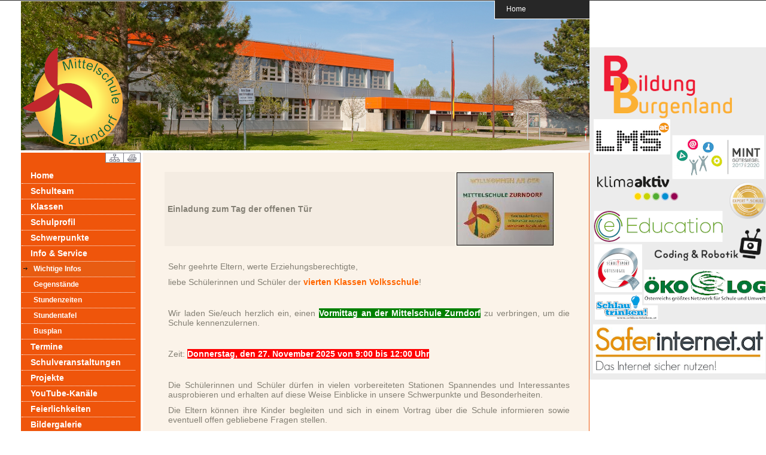

--- FILE ---
content_type: text/html; charset=Off
request_url: https://homepage.bildungsserver.com/scms/content/beitrag.php?kat_id=1612&id=-3736-&beitrag=27023&schul_id=1126
body_size: 13513
content:

<!DOCTYPE html PUBLIC "-//W3C//DTD XHTML 1.0 Transitional//EN" "http://www.w3.org/TR/xhtml1/DTD/xhtml1-transitional.dtd">
<html xmlns="http://www.w3.org/1999/xhtml" xml:lang="de" lang="de">
<html>
<head>
<title>Mittelschule Zurndorf</title>
<meta http-equiv="Content-Type" content="text/html; charset=iso-8859-1" />
<!--Bilderslideshow-->
<style type="text/css">
.slideshow { height: 232px; width: 232px; margin: auto }
.slideshow img { padding: 0px; border: 1px solid #ccc; background-color: #eee; }
</style>

<!-- PNG FIX for IE6 -->
  	<!-- https://24ways.org/2007/supersleight-transparent-png-in-ie6 -->
	<!--[if lte IE 6]>
		<script type="text/javascript" src="../js/pngfix/supersleight-min.js"></script>
	<![endif]-->
	 
    <!-- jQuery - the core -->
	<script src="../js/jquery-1.5.2.min.js" type="text/javascript"></script>
	<!-- Sliding effect -->
	<script src="../js/slide.js" type="text/javascript"></script>
	<!-- include jQuery library -->

<!-- include Cycle plugin -->
<script type="text/javascript" src="../js/jquery.cycle.all.js"></script>

<!--  initialize the slideshow when the DOM is ready -->
<script type="text/javascript">
$(document).ready(function() {
    $('.slideshow').cycle({
		fx: 'scrollUp' // fade, scrollUp, shuffle, etc...
	});
});
</script>
<link rel="stylesheet" href="https://skooly.at/lernwelt/colorbox/colorbox.css" />
	<script src="https://skooly.at/js/jquery.colorbox.js"></script>
	<script>
		$(document).ready(function(){
			$(".iframe").colorbox({iframe:true, width:"90%", height:"95%"});
			$(".grouphue").colorbox({rel:'grouphue'});
		});
	</script>

<script type="text/javascript">
<!--
function CheckInput()
{
 if(document.Kontakt.absender_name.value == "") {
   alert("Bitte geben Sie Ihren Namen ein!");
   document.Kontakt.absender_name.focus();
   return false;
  }
 var reg = /^([A-Za-z0-9_\-\.])+\@([A-Za-z0-9_\-\.])+\.([A-Za-z]{2,4})$/;
 var address = document.Kontakt.absender_email.value;
 if(reg.test(address) == false) {
   alert("Bitte geben Sie eine gueltige E-Mail Adresse ein!");
   document.Kontakt.absender_email.focus();
   return false;
  }
  if(document.Kontakt.betreff.value == "") {
   alert("Bitte geben Sie einen Betreff ein!");
   document.Kontakt.betreff.focus();
   return false;
  }
  if(document.Kontakt.inhalt.value == "") {
   alert("Bitte geben Sie eine Nachricht ein!");
   document.Kontakt.inhalt.focus();
   return false;
  }
}
//-->
</script>
<link rel="stylesheet" href="../styles/styles.css.php?template_id=320&numberkat=17&browser=&t=20181205" type="text/css" />
<link rel="stylesheet" href="../styles/slide.css" type="text/css" media="screen" />
	<script type="text/javascript">
	$(document).ready(function(){
			
		function last_msg_funtion() 
		{ 
		   
           var ID=$(".message_box:last").attr("id");
			$('div#last_msg_loader').html('');
			$.post("index_all.php?target=&schul_id=1126&action=getnextpage&last_msg_id="+ID,
			
			function(data){
				if (data != "") {
				$(".message_box:last").after(data);			
				}
				$('div#last_msg_loader').empty();
			});
		};  
		
		$(window).scroll(function(){
			if  ($(window).scrollTop() == $(document).height() - $(window).height()){
			   last_msg_funtion();
			}
		}); 
		
	});
	</script>

</head>

<body>
<style>
.bottomMenu {
    display: none;
    position: fixed;
    bottom: 0;
    text-align: right;
    padding-left: 980px;
    width: 40px;
    height: 60px;
    z-index: 999999;
    
}
#alldiv{
	height:100%;
	border:1px solid black;
	width:100%;overflow:auto
}
.fields {
	background: #545454;
	border:1px solid #545454;
}
</style>
	<script type='text/javascript'>
$("a[href='#top']").click(function() {
	$("html, body").animate({ scrollTop: 0 }, "slow");
	return false;
});
$(document).scroll(function () {
    if ($(window).scrollTop() > 300) {
        $('#scroller').css('top', $(window).scrollTop());
        $('.bottomMenu').fadeIn();
    }
    else if ($(window).scrollTop() < 300) {
        $('.bottomMenu').fadeOut();
    }
    
}
);
$(function(){
	$('.email').each(function(index) {
	var o = $(this).text();
	var s = $(this).text().replace(" [at] ", "&#64;");
	$(this).html("<a href=\"mailto:" + s + "\">" + o + "</a>");
	});
});
 
</script>
	
<div class="bottomMenu"><a href="#top" style="border: 2px solid;text-decoration: none;width:80px;padding:5px 16px;opacity: 0.4;filter: alpha(opacity=40);background: #fff url(../img/gototop.png) no-repeat ;"></a></div>
<div id="scroller"></div>

<div id="toppanel">
	<div id="panel">
		<div class="content clearfix">
			<div class="left">&nbsp;</div>
			<div class="left">
				<!-- Login Form -->
					&nbsp;
			</div>
			<div class="left right">			
				<!-- Register Form -->
				<form action="#" method="post">
					<strong>Kontaktieren Sie uns!</strong><br />		
					<div align=right>
					Name: <input class="field" type="text" name="signup" value="" size="23" /><br />
					Email: <input class="field" type="text" name="email" size="23" /><br />
					Betreff: <input class="field" type="text" name="betreff" size="23" /><br />
					Nachricht: <textarea class="field" type="text" name="inhalt" cols="5" rows="1"></textarea><br />
					</div>
					<input type="submit" name="submit" value="Senden" class="bt_login" />
				</form>
			</div>
		</div>
	</div> <!-- /login -->	

    <!-- The tab on top -->	
	<div class="tab">
		<ul class="login">
	    	<li class="left">&nbsp;</li>
	        <li id="toggle">
				<a id="open" class="open" href="index.php?schul_id=1126">Home</a>
				<a id="close" style="display: none;" class="close" href="#">Schlie&szlig;en</a>			
			</li>
	    	<li class="right">&nbsp;</li>
		</ul> 
	</div> <!-- / top -->
	
</div> <!--panel -->



<div id="container">
	<div id="banner">
	<img src="../img/spacer.gif" width="950" height="40" />
				</div>
	<div id="logo" style="position:absolute; left:15px; top:30px; width:150px; height:10px; z-index:0"  align=left>
		</div>
		<div id="outer">
 		<div id="inner">
 			<div id="left" >
 			<div id="druck" style="position:absolute; left:100px; top:0px; width:100px; height:17px; z-index:0"  align=right>
						<a href="sitemap.php?schul_id=1126"><img src="../img/sitemap.png" border="0" title="Sitemap" /></a><a href="druck.php?kat_id=1612&id=-3736-&beitrag=27023&schul_id=1126&k_name=" target="_blank"><img src="../img/print.png" border="0" title="Druckversion" /></a>
			</div>
<br />

<p><div id="menue_links">
<ul class="menuv">

      <li>
      <a href="index.php?&schul_id=1126&k_name=Home" title="Home" >Home</a>
      </li>
         <li><a href="index.php?kat_id=1610&schul_id=1126&k_name=Schulteam&aktuelles_seite=" title="Schulteam" >Schulteam</a></li>
   <li><a href="index.php?kat_id=1605&schul_id=1126&k_name=Klassen&aktuelles_seite=" title="Klassen" >Klassen</a></li>
   <li><a href="index.php?kat_id=1611&schul_id=1126&k_name=Schulprofil&aktuelles_seite=" title="Schulprofil" >Schulprofil</a></li>
   <li><a href="index.php?kat_id=1614&schul_id=1126&k_name=Schwerpunkte&aktuelles_seite=" title="Schwerpunkte" >Schwerpunkte</a></li>
          <li><a href="index.php?kat_id=1612&schul_id=1126&k_name=Info+%26+Service" title="Info & Service">Info & Service</a></li>
                        <li><a href="index.php?kat_id=1612&id=3736&bname=Wichtige+Infos&schul_id=1126" title="Wichtige Infos" class="currume">Wichtige Infos</a></li>
                            <li><a href="index.php?kat_id=1612&id=4165&bname=Gegenst%E4nde&schul_id=1126" title="Gegenstände" class="umenue">Gegenstände</a></li>
                            <li><a href="index.php?kat_id=1612&id=2907&bname=Stundenzeiten&schul_id=1126" title="Stundenzeiten" class="umenue">Stundenzeiten</a></li>
                            <li><a href="index.php?kat_id=1612&id=2908&bname=Stundentafel&schul_id=1126" title="Stundentafel" class="umenue">Stundentafel</a></li>
                            <li><a href="index.php?kat_id=1612&id=2909&bname=Busplan&schul_id=1126" title="Busplan" class="umenue">Busplan</a></li>
              			<li>
			<a href="index.php?kat_id=1607&schul_id=1126&k_name=Termine" title="Termine">Termine</a>
			</li>
			   <li><a href="index.php?kat_id=1759&schul_id=1126&k_name=Schulveranstaltungen&aktuelles_seite=" title="Schulveranstaltungen" >Schulveranstaltungen</a></li>
   <li><a href="index.php?kat_id=1683&schul_id=1126&k_name=Projekte&aktuelles_seite=" title="Projekte" >Projekte</a></li>
   <li><a href="index.php?kat_id=1613&schul_id=1126&k_name=YouTube-Kan%26auml%3Ble&aktuelles_seite=" title="YouTube-Kan&auml;le" >YouTube-Kan&auml;le</a></li>
   <li><a href="index.php?kat_id=1760&schul_id=1126&k_name=Feierlichkeiten&aktuelles_seite=" title="Feierlichkeiten" >Feierlichkeiten</a></li>
			<li>
			<a href="index.php?s=bildergalerie&schul_id=1126" title="Bildergalerie" >Bildergalerie</a>
			</li>
			   <li><a href="index.php?kat_id=1609&schul_id=1126&k_name=Chronik&aktuelles_seite=" title="Chronik" >Chronik</a></li>
   <li><a href="index.php?kat_id=1608&schul_id=1126&k_name=Archiv&aktuelles_seite=" title="Archiv" >Archiv</a></li>
   <li><a href="index.php?kat_id=1812&schul_id=1126&k_name=Nachmittagsbetreuung&aktuelles_seite=" title="Nachmittagsbetreuung" >Nachmittagsbetreuung</a></li>
</ul>
</div><p>&nbsp;

</p>
<!-- ########### -->
	<div id="sshow" style="position:relative; top:20px; left:0px; width:160px; height:120px; z-index:0" class="slideshow">
				<img src="/scms/img/uploads/1126/2025/34122.jpg" width="160" height="120" />	</div>	
		<div id="werbung" style="position:relative; left:20px; top:20px; width:160px; height:120px; z-index:2" align="center">
	<br />
	</div>	
   		</div>
   		<div id="content" >
<br />
<div class="fdivrechts"></div>
                			<table width="740" border="0" style="margin-top: 14px" class="beitrag_table">
			         
		  <tr>
		   <td><img src="../img/spacer.gif" width="30" height="120" /></td>
		   <td width="600" class="beitrag_td_links" bgcolor="#f4ece2"><h4>&nbsp;Einladung zum Tag der offenen T&uuml;r</h4></td>
		   <td width="160" align="center" class="klein">
		   		   <a href="../img/uploads/1126/2022/27023_big.jpg" class="grouphue" title="Einladung zum Tag der offenen T&uuml;r"><img src="../img/uploads/1126/2022/27023.jpg"  style="border:1px solid #000000" /></a><!--<br />
		   Klicken zum Vergr&ouml;&szlig;ern-->
		   		   </td>
		   <td valign="top" align=right width="60">		   </td>
		  </tr>
		 </table>
         <br />
          <table class="beitrag_table_c" >
		 <tr>
		 <td class="beitrag_td_links_c_abstand"><img src="../img/spacer.gif" width="30" height="1" /></td>
		 <td class="beitrag_td_links_c" width="680"><p>Sehr geehrte Eltern, werte Erziehungsberechtigte,</p>
<p>liebe Sch&uuml;lerinnen und Sch&uuml;ler der <strong><span style="color: #ff6600;">vierten Klassen Volksschule</span></strong>!</p>
<p>&nbsp;</p>
<p style="text-align: justify;">Wir laden Sie/euch herzlich ein, einen <span style="color: #ffffff; background-color: #008000;"><strong>Vormittag an der Mittelschule Zurndorf</strong></span> zu verbringen, um die Schule kennenzulernen.</p>
<p>&nbsp;</p>
<p>Zeit: <span style="background-color: #ff0000; color: #ffffff;"><strong>Donnerstag, den&nbsp;27. November 2025 von 9:00 bis 12:00 Uhr</strong></span></p>
<p>&nbsp;</p>
<p style="text-align: justify;">Die Sch&uuml;lerinnen und Sch&uuml;ler d&uuml;rfen in vielen vorbereiteten Stationen Spannendes und Interessantes ausprobieren und erhalten auf diese Weise Einblicke in unsere Schwerpunkte und Besonderheiten.</p>
<p style="text-align: justify;">Die Eltern k&ouml;nnen ihre Kinder begleiten und sich in einem Vortrag &uuml;ber die Schule informieren sowie eventuell offen gebliebene Fragen stellen.</p>
<p style="text-align: justify;">Auch f&uuml;r das leibliche Wohl wird gesorgt.</p>
<p style="text-align: justify;">&nbsp;</p>
<p style="text-align: justify;">--&gt; siehe Einladung:</p>
<p><a href="../../spaw21/uploads/922/images/2025/Einladung%20Tag%20der%20offenen%20T%C3%BCr%202025.pdf" target="_blank" rel="noopener noreferrer">../../spaw21/uploads/922/images/2025/Einladung%20Tag%20der%20offenen%20T%C3%BCr%202025.pdf</a></p>
<p style="text-align: justify;">&nbsp;</p>
<p style="text-align: justify;">Wir freuen uns auf einen sch&ouml;nen, gemeinsamen Vormittag!</p>
<p><strong>Um Anmeldung - telefonisch oder per Mail - wird gebeten.</strong></p>
<p>&nbsp;</p>
<div>F&uuml;r das Team der Mittelschule Zurndorf</div>
<div>Dir.<sup>in</sup> Gerda Kappel, BEd</div>
	
          
<br /><br />
				Geschrieben von Gerda Kappel
           </p>
		   <p>&nbsp;</p>
          <a href=javascript:history.back()>zur&uuml;ck</a>
          <p>&nbsp;</p>
		  </td>
		   </tr>
		   </table></span></a>
                      
                 &nbsp;</div><!-- end content -->
</div><!-- end inner -->
</div><!-- end outer -->
<div id="footer" >
<a href="http://www.bildungsserver.com" target="_blank"><img src="../img/logo_bisb.png" title="bildungsserver.com" border="0" /></a> &nbsp;
<!-- <a href="http://www.elsy.at" target="_blank" style="position:relative;bottom:5px"><img src="../img/logo_elsy.gif" title="elsy.at" border="0" /></a> -->
</div>

</div><!-- end container -->
<!--<script src="../js/cookiechoices.js"></script>
<script>
  document.addEventListener('DOMContentLoaded', function(event) {
    cookieChoices.showCookieConsentBar('Diese Seite verwendet Cookies!',
      'OK', 'Mehr erfahren', 'http://homepage.bildungsserver.com/scms/content/beitrag.php?kat_id=&id=&beitrag=10058&schul_id=1001');
  });
</script>-->
</body>
</html>



--- FILE ---
content_type: text/css; charset=iso-8859-1
request_url: https://homepage.bildungsserver.com/scms/styles/styles.css.php?template_id=320&numberkat=17&browser=&t=20181205
body_size: 11236
content:

body {
background:#FFFFFF url('../template/320/hg_hintergrund.png?u=1762075756');
background-repeat:no-repeat;
	background-attachment: fixed;font-size: 90%;
font-family: Verdana,Tahoma,Verdana,Helvetica,SunSans-Regular, Sans-Serif;
color:#848075;
padding:0px;
margin:0px;
height:100%;
}
a {color:#EF550B; text-decoration: underline; FONT-WEIGHT: normal;}
a:visited {color:#EF550B; text-decoration: underline; FONT-WEIGHT: normal;}
a:hover {color: #EF550B; text-decoration:none ; FONT-WEIGHT: normal;}
a:active { color:#EF550B; text-decoration: underline; FONT-WEIGHT: normal;}

a.linkklein:link         { color:#848075; font-weight: normal; text-decoration:underline; }
a.linkklein:visited { color:#848075; font-weight: normal; text-decoration:underline; }
a.linkklein:active         { color:#848075; font-weight: normal; text-decoration:underline; }
a.linkklein:hover        { color:#848075; font-weight: normal; text-decoration:none; }

.invertedshiftdown2{
padding: 0; /*-5*/
background: transparent;
}

.invertedshiftdown2 ul{
margin:0;
margin-left: 10; /*margin between first menu item and left browser edge*/
padding: 0;
list-style: none;
}

.invertedshiftdown2 li{
display: inline;
margin: 0 2px 0 0;
padding: 0;
}

.invertedshiftdown2 a{
float: left;
display: block;
font: bold 100% Verdana,Tahoma,Verdana,Helvetica,SunSans-Regular, Sans-Serif;
color: #FFFFFF;
text-decoration: none;
margin: 0 1px 0 0; /*Margin between each menu item*/
padding: 5px 10px 5px 10px; /*Padding within each menu item*/
background-color: #EF550B; /*Default menu color*/
border-bottom: 2px solid ;
min-width: 100px;
width: 47px;
}

img{
	border: 0px solid #000;
}

.invertedshiftdown2 li a.homesite{ /*Home ist gleich breit wie Menue*/
width: 180px;
}

.invertedshiftdown2 a:hover{
background-color: #e85c12; /*Highlight red color theme*/
color: #FFFFFF;
padding-top: 5px; 
padding-bottom: 5px;
border-bottom-color: #e85c12;
}

.invertedshiftdown2 .currenth a{ /** currently selected menu item **/
background-color: #e85c12; /*Highlight red color theme*/
padding-top: 10px; /*Set padding-top value to default's padding-top + padding-bottom */
padding-bottom: 0; /*Set padding-bottom value to 0 */
border-bottom-color: #e85c12; /*Highlight red color theme*/
color: #FFFFFF; /*link */
}

.klein {
        COLOR: #848075; TEXT-DECORATION: none; FONT-WEIGHT: normal; FONT-SIZE: 70%; FONT-FAMILY: Verdana,Tahoma,Verdana,Helvetica,SunSans-Regular, Sans-Serif;
}


/*ul.menuv li a:hover{background:#e85c12 url("../img/pfeilchen.gif") no-repeat 0 9px; width:190px;}
ul.menuv li a.current,ul.menuv li a.current:hover{background:#e85c12 url("../img/pfeilchen.gif") no-repeat 0 9px; width:190px;}
*/
ul.menuv     {margin:0;padding:	0 0 0 1px;font-size: 100%;
	list-style-type:none;display:block;font:Verdana,Tahoma,Verdana,Helvetica,SunSans-Regular, Sans-Serif;}
ul.menuv li  {margin:0;padding:0;border-top:0px solid #ead4b8;border-bottom:1px dotted #FFFFFF;line-height:25px;width:190px;}
ul.menuv li a {        display:block;text-decoration:none;font-weight:bold;color:#FFFFFF;background:;padding:	0 0 0 15px;
	width:175px;}
ul.menuv li a {        display:block;text-decoration:none;font-weight:bold;color:#FFFFFF;background:;padding:	0 0 0 15px;
	width:175px;}
ul.menuv li a:visited {display:block;text-decoration:none;font-weight:bold;color:#FFFFFF;background:;padding:	0 0 0 15px;
	width:175px;}
ul.menuv li a:hover {  display:block;text-decoration:none;font-weight:bold;color:#FFFFFF;	background:#e85c12 url("../img/pfeilchen.gif") no-repeat 0 9px	}
	ul.menuv li a.current {background:#e85c12 url("../img/pfeilchen.gif") no-repeat 0 9px;}

	ul.menuv li a.current:link {background:#e85c12 url("../img/pfeilchen.gif") no-repeat 0 9px;}
	ul.menuv li a.current:visited {background:#e85c12 url("../img/pfeilchen.gif") no-repeat 0 9px;}
	ul.menuv li a.current:active {background:#e85c12 url("../img/pfeilchen.gif") no-repeat 0 9px;}
	ul.menuv li a.current:hover {background:#e85c12 url("../img/pfeilchen.gif") no-repeat 0 9px;}



ul.menuv li a.umenue {display:block;text-decoration:none;font-weight:bold ;text-decoration:none;color:#FFFFFF;background:;padding:0 0 0 20px;width:190px; font: Verdana,Tahoma,Verdana,Helvetica,SunSans-Regular, Sans-Serif;font-size: 80%;  width:170px;}
ul.menuv li a:visited.umenue {display:block;text-decoration:none;font-weight:bold ;text-decoration:none;color:#FFFFFF;background:;padding:0 0 0 20px;width:190px; font: Verdana,Tahoma,Verdana,Helvetica,SunSans-Regular, Sans-Serif;font-size: 80%;  width:170px;}
ul.menuv li a:hover.umenue {text-decoration:none;font-weight:bold;background:#e85c12 url("../img/pfeilchen.gif") no-repeat 0 9px; font: Verdana,Tahoma,Verdana,Helvetica,SunSans-Regular, Sans-Serif;font-size: 80%;width:170px;}


ul.menuv li a.currume {text-decoration:none;font-weight:bold;background:#e85c12 url("../img/pfeilchen.gif") no-repeat 0 9px; padding:0 0 0 20px;width:190px; font: Verdana,Tahoma,Verdana,Helvetica,SunSans-Regular, Sans-Serif;font-size: 80%;width:170px;}
ul.menuv li a.currume:link {text-decoration:none;font-weight:bold;background:#e85c12 url("../img/pfeilchen.gif") no-repeat 0 9px; padding:0 0 0 20px;width:190px; font: Verdana,Tahoma,Verdana,Helvetica,SunSans-Regular, Sans-Serif;font-size: 80%;width:170px;}
ul.menuv li a.currume:visited {text-decoration:none;font-weight:bold;background:#e85c12 url("../img/pfeilchen.gif") no-repeat 0 9px; padding:0 0 0 20px;width:190px; font: Verdana,Tahoma,Verdana,Helvetica,SunSans-Regular, Sans-Serif;font-size: 80%;width:170px;}
ul.menuv li a.currume:active {text-decoration:none;font-weight:bold;background:#e85c12 url("../img/pfeilchen.gif") no-repeat 0 9px; padding:0 0 0 20px;width:190px; Verdana,Tahoma,Verdana,Helvetica,SunSans-Regular, Sans-Serif;font-size: 80%;width:170px;}
ul.menuv li a.currume:hover {background: url("../img/pfeilchen.gif") no-repeat 0 9px;}

.bilder_anzeige_text{
	font-size: 110%;
font-weight: bold;
color: #EF550B;
padding: 0px 5px;
margin:0px;
}
	.accordion {
		width: 650px;
		border-bottom: solid 1px #EF550B;
	}
	.accordion h5 {
		background: #f4ece2 url(arrow-square.gif) no-repeat right -51px;
		padding: 7px 15px;
		margin: 0;
		font: bold 100% Verdana,Tahoma,Verdana,Helvetica,SunSans-Regular, Sans-Serif;
		border: solid 1px #EF550B;
		border-bottom: none;
		cursor: pointer;
	}
	.accordion h5:hover {
		background-color: #FBF3E9;
	}
	.accordion h5.active {
		background-position: right 5px;
	}
	.accordion p {
		background: #FBF3E9;
		margin: 0;
		padding: 10px 15px 20px;
		border-left: solid 1px #EF550B;
		border-right: solid 1px #EF550B;
	}
	p{
padding: 5px 5px;
margin:0px;
FONT-WEIGHT: normal;
FONT-STYLE: normal;
}




#links {
	
margin-top: 10px;
margin-left: -5px;

}

#links ul {
	
list-style-type: none;
width: 650px;
}

#linksdoppelt ul {
list-style-type: none;
width: 300px;
}

#links li {
	
font-size: 100%;
border: 1px dotted #848075;
border-width: 1px 0;
margin: 5px 0;

}

#links li a {
color: #EF550B;
display: block;
font: bold 100% Verdana,,Tahoma,Verdana,Helvetica,SunSans-Regular, Sans-Serif;
padding: 5px;
text-decoration: none;
min-height:120px

}
.rechts {
margin-top: -20px;
float:right; height:120px;  border:1px solid black;margin-left: 25px;}

* html #links li a {
width: 650px;
}

#links li a:hover {
background: #f4ece2;
}

#links a em {
color: #848075;
display: block;
font: normal 85% Verdana,Tahoma,Verdana,Helvetica,SunSans-Regular, Sans-Serif;
line-height: 125%;
}

#links a span {
color: #ffffff;
font: normal 70% Verdana,Tahoma,Verdana,Helvetica,SunSans-Regular, Sans-Serif;
line-height: 150%;
}

.kal_kopf {
  font-family: Verdana,Tahoma, Verdana, Arial, Helvetica, sans-serif;
  font-size:11px;
  font-weight: bold;
  background-color: #EF550B;
  color: #FFFFFF;
}

.kal_sonntag {
  background-color: #f4ece2;
}

.kal_high {
  border: 1px #4A5758 solid;
  background-color: #ffffff;
}

.kal_bg {
  border: 1px #4A5758 solid;
  background-color: ;
}

.kal2_bg {
  background-color: #f4ece2;
}

#container {
width: 950px;
padding:0px;
position:absolute;
//margin: 0 auto;
margin-left:35px;
background: url('');
} 

#banner {
text-align: center;
	background: url('../template/320/320.png?u=1762075756');
padding: 0px;
height: 251px;
margin: 0px; 
border-bottom: 4px #FFFFFF solid;
}

#banner_logo {
text-align: left;
padding: 0px;
}
/*#banner img {padding:10px 0px;} */

/* ----------outer und inner----------------- */
#outer{ 
min-height:800px;
background-color: #EF550B; /* Farbe fuer Menuespalte  */
} 

#inner{ margin:0px; width:100%; height: 100%; 
} /* die IE PC schlaufe */ 

/* --------------left navigavtion------------- */
#left {
 width:200px; 
 min-height:20px;
 float:left; 
 position:relative; 
 margin-right:1px;
 margin-left:auto; 
 
 }

/* -----------------Inhalt--------------------- */
#content{ 
position: relative; 
margin-left:200px; 
min-height:800px;
border-right: 1px #EF550B solid;
border-left: 4px #FFFFFF solid;
	background:#FBF3E9;
 
}

#hoehe{ 
height:800px;
}


#contenth{ 
position: relative; 
min-height:800px;
border-right: 1px #EF550B solid;
background:#FBF3E9 url(''); 
}

#contenthinner{ 
position: relative; 
min-height:800px;
clear:left;
margin-left:200px;
border-left: 4px #FFFFFF solid;
}

#footer {
height: px;
line-height: px;
clear:left;
padding:0px;
margin:0px;
text-align: center;
vertical-align: middle; 
background:#FFFFFF url(''); 
border-top: 4px #FFFFFF solid;
} 

/* button 
---------------------------------------------- */
.button {
	display: inline-block;
	zoom: 1; /* zoom and *display = ie7 hack for display:inline-block */
	*display: inline;
	vertical-align: baseline;
	margin: 0 2px;
	outline: none;
	cursor: pointer;
	text-align: center;
	text-decoration: none;
	font: 14px/100% Tahoma, Verdana, Helvetica, sans-serif;
	padding: .5em 2em .55em;
	text-shadow: 0 1px 1px rgba(0,0,0,.3);
	-webkit-border-radius: .5em; 
	-moz-border-radius: .5em;
	border-radius: .5em;
	-webkit-box-shadow: 0 1px 2px rgba(0,0,0,.2);
	-moz-box-shadow: 0 1px 2px rgba(0,0,0,.2);
	box-shadow: 0 1px 2px rgba(0,0,0,.2);
}
.button:hover {
	text-decoration: none;
}
.button:active {
	position: relative;
	top: 1px;
}

.bigrounded {
	-webkit-border-radius: 2em;
	-moz-border-radius: 2em;
	border-radius: 2em;
}
.medium {
	font-size: 12px;
	padding: .4em 1.5em .42em;
}
.small {
	font-size: 11px;
	padding: .2em 1em .275em;
}

/* white */

.white {
	color: #606060;
	border: solid 1px #b7b7b7;
	background: #fff;
	background: -webkit-gradient(linear, left top, left bottom, from(#fff), to(#ededed));
	background: -moz-linear-gradient(top,  #fff,  #ededed);
	filter:  progid:DXImageTransform.Microsoft.gradient(startColorstr='#ffffff', endColorstr='#ededed');
}
.white:hover {
	background: #ededed;
	background: -webkit-gradient(linear, left top, left bottom, from(#fff), to(#dcdcdc));
	background: -moz-linear-gradient(top,  #fff,  #dcdcdc);
	filter:  progid:DXImageTransform.Microsoft.gradient(startColorstr='#ffffff', endColorstr='#dcdcdc');
}
.white:active {
	color: #999;
	background: -webkit-gradient(linear, left top, left bottom, from(#ededed), to(#fff));
	background: -moz-linear-gradient(top,  #ededed,  #fff);
	filter:  progid:DXImageTransform.Microsoft.gradient(startColorstr='#ededed', endColorstr='#ffffff');
}


--- FILE ---
content_type: text/css
request_url: https://homepage.bildungsserver.com/scms/styles/slide.css
body_size: 4352
content:
/*
Name: Sliding Login Panel with jQuery 1.3.2
Author: Jeremie Tisseau
Author URI: http://web-kreation.com/
Script URI: http://web-kreation.com/index.php/tutorials/nice-clean-sliding-login-panel-built-with-jquery/
Date: March 26, 2009
Version: 1.0

	The CSS, XHTML and design is released under Creative Common License 3.0:
	http://creativecommons.org/licenses/by-sa/3.0/

*/ 

/***** clearfix *****/
.clear {clear: both;height: 0;line-height: 0;}
.clearfix:after {content: ".";display: block;height: 0;clear: both;visibility: hidden;}
.clearfix {display: inline-block;}
/* Hides from IE-mac \*/
* html .clearfix {height: 1%;}
.clearfix {display: block;}
/* End hide from IE-mac */
.clearfix {height: 1%;}
.clearfix {display: block;}

/* Panel Tab/button */
.tab {
  	background: url(../img/tab_b.png) repeat-x 0 0;
	height: 42px;
	position: relative;
    top: 0;
    z-index: 999;
}

.tab ul.login {
	display: block;
	position: relative;
  	float: left;
  	clear: left;
  	height: 42px;
	width: auto;
  	font-weight: bold;
	line-height: 42px;
	margin: 0;
	left: 770px;
  	color: white;
  	font-size: 80%;
	text-align: center;
}

.tab ul.login li.left {
  	background: url(../img/tab_l.png) no-repeat left 0;
  	height: 42px;
	width: 30px;
	padding: 0;
	margin: 0;
  	display: block;
	float: left;
}

.tab ul.login li.right {
  	background: url(../img/tab_r.png) no-repeat left 0;
  	height: 42px;
	width: 30px;
	padding: 0;
	margin: 0;
  	display: block;
	float: left;
}

.tab ul.login li {
 	text-align: left;
  	padding: 0 6px;
	display: block;
	float: left;
	height: 42px;
  	background: url(../img/tab_m.png) repeat-x 0 0;
}

.tab ul.login li a {
	color: #FFFFFF;
	text-decoration: none;
}

.tab ul.login li a:hover {
	color: white;
}

.tab .sep {color:#414141}

.tab a.open, .tab a.close {
	height: 20px;
	line-height: 30px !important;
	padding-left: -15px !important;
	cursor: pointer;
	display: block;
	width: 120px;
	position: relative;
	top: 0px;
}

.tab a.close {background: url(../img/bt_close.png) no-repeat left 0;}


/* sliding panel */
#toppanel {
    position: absolute;   /*Panel will overlap  content */
    /*position: relative;*/   /*Panel will "push" the content down */
    top: 0;
    width: 100%;
    z-index: 999;
    text-align: center;
    margin-left: auto;
    margin-right: auto;
}

#panel {
	width: 100%;
	height: 180px;
	color: #999999;
	background: #272727;
	overflow: hidden;
	position: relative;
	z-index: 3;
	display: none;
}

#panel h1 {
	font-size: 1.6em;
	padding: 5px 0 10px;
	margin: 0;
	color: white;
}

#panel h2{
	font-size: 1.2em;
	padding: 10px 0 5px;
	margin: 0;
	color: white;
}

#panel p {
	margin: 5px 0;
	padding: 0;
}

#panel a {
	text-decoration: none;
	color: #15ADFF;
}

#panel a:hover {
	color: white;
}

#panel a-lost-pwd {
	display: block;
	float: left;
}

#panel .content {
	width: 960px;
	margin: 0 auto;
	padding-top: 15px;
	text-align: left;
	font-size: 0.85em;
}

#panel .content .left {
	width: 280px;
	float: left;
	padding: 0 15px;
	border-left: 1px solid #333;
}

#panel .content .right {
	border-right: 1px solid #333;
}

#panel .content form {
	margin: 0 0 10px 0;
}

#panel .content label {
	float: left;
	padding-top: 8px;
	clear: both;
	width: 280px;
	display: block;
}

#panel .content input.field {
	border: 1px #1A1A1A solid;
	background: #414141;
	margin-right: 5px;
	margin-top: 4px;
	width: 200px;
	color: white;
	height: 16px;
}

#panel .content input:focus.field {
	background: #545454;
}

#panel .content textarea.field {
	border: 1px #1A1A1A solid;
	background: #414141;
	margin-right: 5px;
	margin-top: 4px;
	width: 200px;
	color: white;
	
}

#panel .content textarea:focus.field {
	background: #545454;
}

/* BUTTONS */
/* Login and Register buttons */
#panel .content input.bt_login,
#panel .content input.bt_register {
	display: block;
	float: center;
	clear: center;
	height: 24px;
	text-align: center;
	cursor: pointer;
	border: none;
	font-weight: bold;
	margin: 10px 0;
}

#panel .content input.bt_login {
	width: 74px;
	background: transparent url(../img/bt_login.png) no-repeat 0 0;
}

#panel .content input.bt_register {
	width: 94px;
	color: white;
	background: transparent url(../img/bt_register.png) no-repeat 0 0;
}

#panel .lost-pwd {
	display: block;
	float:left;
	clear: right;
	padding: 15px 5px 0;
	font-size: 0.95em;
	text-decoration: underline;
}

